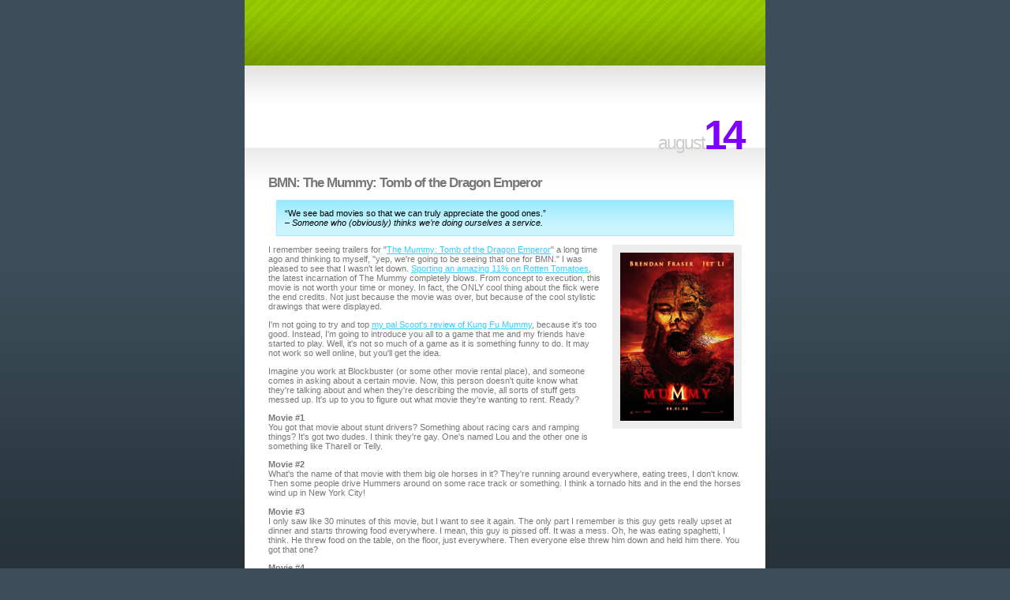

--- FILE ---
content_type: text/html
request_url: http://www.sethgunderson.com/archives/2008/08/bmn_the_mummy_t.html
body_size: 4409
content:
<!DOCTYPE html PUBLIC "-//W3C//DTD XHTML 1.0 Transitional//EN"
"http://www.w3.org/TR/xhtml1/DTD/xhtml1-transitional.dtd">

<html xmlns="http://www.w3.org/1999/xhtml">

<head>
<meta http-equiv="Content-Type" content="text/html; charset=utf-8" />
<meta name="generator" content="http://www.movabletype.org/" />

<title>Seth Gunderson :: BMN: The Mummy: Tomb of the Dragon Emperor</title>
<style type="text/css" media="screen">@import "/screen.css";</style>
<link rel="alternate" type="application/atom+xml" title="Atom" href="http://www.sethgunderson.com/atom.xml" />
<link rel="alternate" type="application/rss+xml" title="RSS 1.0" href="http://www.sethgunderson.com/index.rdf" />
<link rel="alternate" type="application/rss+xml" title="RSS 2.0" href="http://www.sethgunderson.com/index.xml" />
<link rel="EditURI" type="application/rsd+xml" title="RSD" href="http://www.sethgunderson.com/rsd.xml" />

<link rel="start" href="http://www.sethgunderson.com/" title="Home" />
<link rel="prev" href="http://www.sethgunderson.com/archives/2008/08/bmn_xfiles_i_wa.html" title="BMN: X-Files: I Want to Believe" />

<link rel="next" href="http://www.sethgunderson.com/archives/2008/08/face_your_the_s.html" title="Face &lt;del&gt;Your&lt;/del&gt; the Seth Manga " />

<script type="text/javascript" language="javascript">
<!--

var HOST = 'www.sethgunderson.com';

// Copyright (c) 1996-1997 Athenia Associates.
// http://www.webreference.com/js/
// License is granted if and only if this entire
// copyright notice is included. By Tomer Shiran.

function setCookie (name, value, expires, path, domain, secure) {
    var curCookie = name + "=" + escape(value) + (expires ? "; expires=" + expires : "") + (path ? "; path=" + path : "") + (domain ? "; domain=" + domain : "") + (secure ? "secure" : "");
    document.cookie = curCookie;
}

function getCookie (name) {
    var prefix = name + '=';
    var c = document.cookie;
    var nullstring = '';
    var cookieStartIndex = c.indexOf(prefix);
    if (cookieStartIndex == -1)
        return nullstring;
    var cookieEndIndex = c.indexOf(";", cookieStartIndex + prefix.length);
    if (cookieEndIndex == -1)
        cookieEndIndex = c.length;
    return unescape(c.substring(cookieStartIndex + prefix.length, cookieEndIndex));
}

function deleteCookie (name, path, domain) {
    if (getCookie(name))
        document.cookie = name + "=" + ((path) ? "; path=" + path : "") + ((domain) ? "; domain=" + domain : "") + "; expires=Thu, 01-Jan-70 00:00:01 GMT";
}

function fixDate (date) {
    var base = new Date(0);
    var skew = base.getTime();
    if (skew > 0)
        date.setTime(date.getTime() - skew);
}

function rememberMe (f) {
    var now = new Date();
    fixDate(now);
    now.setTime(now.getTime() + 365 * 24 * 60 * 60 * 1000);
    now = now.toGMTString();
    if (f.author != undefined)
       setCookie('mtcmtauth', f.author.value, now, '/', '', '');
    if (f.email != undefined)
       setCookie('mtcmtmail', f.email.value, now, '/', '', '');
    if (f.url != undefined)
       setCookie('mtcmthome', f.url.value, now, '/', '', '');
}

function forgetMe (f) {
    deleteCookie('mtcmtmail', '/', '');
    deleteCookie('mtcmthome', '/', '');
    deleteCookie('mtcmtauth', '/', '');
    f.email.value = '';
    f.author.value = '';
    f.url.value = '';
}

//-->
</script>





</head>

<body>
<div id="container" class="subpage">
<!--#include virtual="/nav.html"-->

  <div id="entry"><h3>August<span class="August">14</span></h3>
  <h1>BMN: The Mummy: Tomb of the Dragon Emperor</h1>
  <blockquote>&ldquo;We see bad movies so that we can truly appreciate the good ones.&rdquo;<br />
<em>&#8211; Someone who (obviously) thinks we&rsquo;re doing ourselves a service.</em></blockquote>

<p><img alt="The Mummy: Tomb of the Dragon Emperor" class="blogpostborder" src="http://www.sethgunderson.com/images/blogpost/TheMummy.jpg" width="144" height="213" />
I remember seeing trailers for "<a href="http://www.themummy.com/">The Mummy: Tomb of the Dragon Emperor</a>" a long time ago and thinking to myself, "yep, we're going to be seeing that one for BMN." I was pleased to see that I wasn't let down. <a href="http://www.rottentomatoes.com/m/mummy_tomb_of_the_dragon_emperor/">Sporting an amazing 11% on Rotten Tomatoes</a>, the latest incarnation of The Mummy completely blows. From concept to execution, this movie is not worth your time or money. In fact, the ONLY cool thing about the flick were the end credits. Not just because the movie was over, but because of the cool stylistic drawings that were displayed.</p>
<p>I'm not going to try and top <a href="http://www.scootutopia.com/2008/08/kung_fu_mummy.html">my pal Scoot's review of Kung Fu Mummy</a>, because it's too good. Instead, I'm going to introduce you all to a game that me and my friends have started to play. Well, it's not so much of a game as it is something funny to do. It may not work so well online, but you'll get the idea.</p>
<p>Imagine you work at Blockbuster (or some other movie rental place), and someone comes in asking about a certain movie. Now, this person doesn't quite know what they're talking about and when they're describing the movie, all sorts of stuff gets messed up. It's up to you to figure out what movie they're wanting to rent. Ready?</p>
<p><strong>Movie #1</strong><br />
You got that movie about stunt drivers? Something about racing cars and ramping things? It's got two dudes. I think they're gay. One's named Lou and the other one is something like Tharell or Telly.</p>
<p><strong>Movie #2</strong><br />
What's the name of that movie with them big ole horses in it? They're running around everywhere, eating trees, I don't know. Then some people drive Hummers around on some race track or something. I think a tornado hits and in the end the horses wind up in New York City!</p>
<p><strong>Movie #3</strong><br />
I only saw like 30 minutes of this movie, but I want to see it again. The only part I remember is this guy gets really upset at dinner and starts throwing food everywhere. I mean, this guy is pissed off. It was a mess. Oh, he was eating spaghetti, I think. He threw food on the table, on the floor, just everywhere. Then everyone else threw him down and held him there. You got that one?</p>
<p><strong>Movie #4</strong><br />
Have any copies of that future kung-fu movie? Something with "neon" in the title? There's some dude that can jump real high and another dude that flies jets. I think they wake up and it was all a dream.</p>
<p>So that's the game. The funny thing is, "The Mummy: Tomb of the Dragon Emperor" is so bad and so outrageous that when someone will describe this movie, it will sound like they're playing the game.</p>
<p>Did you ever see that movie about the dead Chinese guy? It came out some summer. Anyway, the dead guy wakes up and chases some Americans into the mountains. Then some Yeti show up and a dragon tries to burn them. They all wind up in a desert and a big war breaks out between metal guys and skeletons. And in the end, the Chinese guy burns to bits. Oh, I think someone from Frasier is in it. You see that one?</p>
<p>There's your movie description. That'll be about $40 million dollars, please.</p>
  <p><strong><span>+</span> original post date:</strong> August 14, 2008 09:33 PM<br />
  <strong><span>+</span> categories:</strong> </p>
  </div>

    <div id="comments" class="box"><h2>comments<span>1</span></h2>
  <h6>(<a href="http://www.sethgunderson.com/comments.xml">comments rss feed</a>)</h6>

      <div id="c3855" class="commentbox">
    <p>There are ads for this movie on the sides of buses here, but they are in French, so "Mummy" becomes "Momie" which in my head becomes "Mommy" which makes me laugh.</p>
    <p><strong><span>+</span> author:</strong> little d<br />
    <strong><span>+</span> posted:</strong> August 15, 2008 11:36 AM</p>
    </div>
  

      <h2>post a comment</h2>

 



<form method="post" action="/mt/mt-comments.cgi" name="comments_form" onsubmit="if (this.bakecookie[0].checked) rememberMe(this)">

<script type="text/javascript">
<!-- 
function keystrokes(form) {
    form.strokes.value = 1;
}
//-->
</script>
<input type="hidden" name="strokes" value="0" />

<input type="hidden" name="static" value="1" />
<input type="hidden" name="entry_id" value="696" />

    <div id="name_email">
    <p><label for="author">Name:</label> <span class="required">*</span><br />
    <input tabindex="1" style="width:300px;" id="author" name="author" /></p>
    
    <p><label for="email">Email Address:</label> <span class="required">*</span><br />
    <input tabindex="2" style="width:300px;" id="email" name="email" /></p>
    </div>



    <p><label for="url">URL:</label><br />
    <input tabindex="3" style="width:300px;" type="text" name="url" id="url" /> &nbsp;Remember Me?
    <input type="radio" id="remember" onclick="rememberMe(this.form)" name="bakecookie" /><label for="remember">Yes</label><input type="radio" id="forget" name="bakecookie" onclick="forgetMe(this.form)" value="Forget Info" style="margin-left: 15px;" /><label for="forget">No</label><br style="clear: both;" /></p>
    
    <p><label for="text">Comments:</label> <span class="required">*</span> (you may use HTML tags for style)<br/>
    <textarea tabindex="4" id="text" name="text" rows="10" cols="50" onkeypress="keystrokes(this.form)"></textarea></p>
    
    <p><em><span class="required">*</span> Denotes required field</em></p>
    <input type="submit" name="preview" tabindex="5" value="&nbsp;Preview&nbsp;" onkeypress="keystrokes(this.form)" />
    <input style="font-weight: bold;" type="submit" name="post" tabindex="6" value="&nbsp;Post&nbsp;" onkeypress="keystrokes(this.form)" />
    </form>




<script type="text/javascript" language="javascript">
<!--
if (document.comments_form.email != undefined)
    document.comments_form.email.value = getCookie("mtcmtmail");
if (document.comments_form.author != undefined)
    document.comments_form.author.value = getCookie("mtcmtauth");
if (document.comments_form.url != undefined)
    document.comments_form.url.value = getCookie("mtcmthome");
if (getCookie("mtcmtauth") || getCookie("mtcmthome")) {
    document.comments_form.bakecookie[0].checked = true;
} else {
    document.comments_form.bakecookie[1].checked = true;
}
//-->
</script>


  </div>

<!--#include virtual="/aboutme.html"-->
<!--#include virtual="/footer.html"-->
</div>

<!-- Start of StatCounter Code -->
<script type="text/javascript" language="javascript">
var sc_project=788460; 
var sc_partition=6; 
var sc_security="95b1c5b4"; 
</script>

<script type="text/javascript" language="javascript" src="http://www.statcounter.com/counter/counter.js"></script><noscript><a href="http://www.statcounter.com/" target="_blank"><img  src="http://c7.statcounter.com/counter.php?sc_project=788460&amp;java=0&amp;security=95b1c5b4" alt="web hit counter" border="0"></a> </noscript>
<!-- End of StatCounter Code -->


<script type="text/javascript"><!--
if(!mmposts){var mmposts=[];}mmposts[mmposts.length]="696";
//--></script>
<!-- mmp mmid:696 mmdate:20080814213302 mmurl:http://www.sethgunderson.com/archives/2008/08/bmn_the_mummy_t.html mmtitle:BMN: The Mummy: Tomb of the Dragon Emperor -->
<script type="text/javascript"><!--
if(!mmcomments){var mmcomments=[];}mmcomments[mmcomments.length]="3855";
//--></script>
<!-- mmc mmid:3855 mmdate:20080815113605 mmauthor:little d -->


<script src="http://www.google-analytics.com/urchin.js" type="text/javascript">
</script>
<script type="text/javascript">
_uacct = "UA-575091-3";
urchinTracker();
</script>

</body>
</html>

--- FILE ---
content_type: text/css
request_url: http://www.sethgunderson.com/screen.css
body_size: 1909
content:
/* -----------------------------------------------
Global CSS Styles
----------------------------------------------- */

body {
  margin: 0;
  padding: 0;
  background: #3c4e5a url(/images/bg_page.gif) bottom repeat-x fixed;
  font: small arial,helvetica,sans-serif;
  color: #333;
  }

html>body { font-size: small; } /* for Opera */

b,strong { font-weight: bold; }
i,em { font-style: italic; }

img	{
  border: 0;
  border-width: 0;
  border-style: none;
  padding: 0;
  margin: 0;
  }

a:link    {color: #3cf;}
a:visited {color: #3cf;}
a:active  {color: #777;}
a:hover   {color: #3cf; text-decoration:none;}

a img {
  border-width: 0;
  border-style: none;
  border-color: #fff;
  color: #fff;
  }

sup {
  font-size: 75%;
  line-height: 50%;
  }

form,table,tr,td {
  margin: 0;
  padding: 0;
  }

/* Site Container ----------------------------------------------- */

#container {
  margin: 0 auto;
  padding: 140px 0 0 0;
  position: relative;
  background: #fff url(/images/bg_header.gif) top repeat-x;
  }

.homepage {
  width: 400px;
  }

.subpage {
  width: 660px;
  }

/* Navigation ----------------------------------------------- */

#navigation {
  position: absolute;
  z-index: 2;
  top: 3px;
  right: 15px;
  margin: 0;
  padding: 0;
  }

#navigation ul {
  margin: 0;
  padding: 0;
  list-style-type: none;
  }

#navigation li {
  margin: 0;
  padding: 0 0 0 3px;
  float: left;
  }

#navigation li a {
  color: #fff;
  font-weight: bold;
  font-size: 85%;
  text-decoration: none;
  }

#navigation li a:hover span {
  color: #3cf;
  }

#searchfield {
  visibility: hidden;
  }

#searchfield input {
  color: #fff;
  width: 160px;
  font-size: 85%;
  background: transparent;
  border: 1px solid #fff;
  }

/* Logo ----------------------------------------------- */

#logo {
  position: absolute;
  top: 54px;
  left: 15px;
  }

/* Entries on Home Page ----------------------------------------------- */

h4 {
  padding: 0 15px;
  text-align: right;
  font-size: 115%;
  color: #3cf;
  }

h4 a {
  text-decoration: none;
  color: #777;
  }

h4 a:visited { color: #777; }
h4 a:hover { color: #333; }

.entry h2 {
  margin: 0;
  padding: 0 0 31px 15px;
  text-transform: lowercase;
  font-size: 250%;
  letter-spacing: -2px;
  color: #666;
  }

.entry h3 {
  margin: 0;
  padding: 0 15px 31px 0;
  text-align: right;
  text-transform: lowercase;
  font-size: 250%;
  font-weight: normal;
  letter-spacing: -2px;
  color: #ccc;
  background: url(/images/bg_h3date.gif) repeat-x bottom;
  }

.entry h3 span {
  font-size: 225%;
  font-weight: bold;
  letter-spacing: -5px;
  color: #fc3;
  }

.entry h1 {
  margin: -30px 0 0 0;
  padding: 0 15px;
  color: #777;
  letter-spacing: -1px;
  font-size: 129%;
  text-transform: lowercase;
  }

.entry h1 a {
  color: #777;
  text-decoration: none;
  }

.entry h1 a:hover {
  color: #333;
  }

.entry p {
  margin: 0 0 10px 0;
  padding: 0 15px 0 16px;
  color: #777;
  font-size: 85%;
  }

.entry p span {
  color: #3cf;
  }

.entry p a.more {
  text-decoration: none;
  font-weight: bold;
  }

.entry p a.more:hover {
  color: #777;
  }

/* Entry Pages ----------------------------------------------- */

#entry {
  padding-bottom: 30px;
  }

#entry h3 {
  margin: 0;
  padding: 0 30px 36px 0;
  text-align: right;
  text-transform: lowercase;
  font-size: 180%;
  font-weight: normal;
  letter-spacing: -2px;
  color: #ccc;
  background: url(/images/bg_h3date.gif) repeat-x bottom;
  }

#entry h3 span {
  font-size: 225%;
  font-weight: bold;
  letter-spacing: -5px;
  color: #fc3;
  }

#entry h1 {
  margin-top: -15px;
  padding: 0 30px;
  color: #777;
  letter-spacing: -1px;
  font-size: 129%;
  }

#entry h2 {
  padding: 0 30px;
  color: #777;
  letter-spacing: -1px;
  font-size: 129%;
  }

#entry img.blogpost {
  float: right;
  margin: 0 0 15px 15px;
  }

#entry img.blogpostborder {
  float: right;
  margin: 0 0 15px 15px;
  padding: 10px;
  background: #ededed;
  }

#entry img.blogpostborder:hover {
  background: #ccc;
  }

#entry p {
  padding: 0 30px;
  color: #777;
  font-size: 85%;
  }

#entry p span {
  color: #3cf;
  }

#entry p.red {color:#cc0000}
#entry p.blue {color:#0000ff}

blockquote {
  padding: 10px;
  font-size: 85%;
  color: #000;
  background: #ccf5ff url(/images/bg_blockquote.gif) repeat-x top;
  border: 1px solid #a3edff;
  }

#entry ul {
  margin-left: 1.1em;
  padding: 0 30px;
  list-style-type: square;
  }

#entry ol {
  margin-left: 1.1em;
  padding: 0 30px;
  }

#entry li {
  margin: 0 0 0 1.1em;
  font-size: 85%;
  color: #777;
  }

.entry p.oldposts {
  color: #777;
  font-size: 85%;
  text-transform: lowercase;
  }

.entry p.oldposts a {
  text-decoration: none;
  }

.entry p.oldposts a:hover {
  color: #777;
  }

/* Date Colors ----------------------------------------------- */

#entry h3 span.January, .entry h3 span.January, .entry p.oldposts span.January { color: #ffbf00; }
#entry h3 span.February, .entry h3 span.February, .entry p.oldposts span.February { color: #ff007f; }
#entry h3 span.March, .entry h3 span.March, .entry p.oldposts span.March { color: #bffe00; }
#entry h3 span.April, .entry h3 span.April, .entry p.oldposts span.April { color: #0f0; }
#entry h3 span.May, .entry h3 span.May, .entry p.oldposts span.May { color: #0ff; }
#entry h3 span.June, .entry h3 span.June, .entry p.oldposts span.June { color: #ff3198; }
#entry h3 span.July, .entry h3 span.July, .entry p.oldposts span.July { color: #f00; }
#entry h3 span.August, .entry h3 span.August, .entry p.oldposts span.August { color: #8000ff; }
#entry h3 span.September, .entry h3 span.September, .entry p.oldposts span.September { color: #00f; }
#entry h3 span.October, .entry h3 span.October, .entry p.oldposts span.October { color: #e9e900; }
#entry h3 span.November, .entry h3 span.November, .entry p.oldposts span.November { color: #00ff7f; }
#entry h3 span.December, .entry h3 span.December, .entry p.oldposts span.December { color: #066; }

/* Info Boxes ----------------------------------------------- */

.box {
  margin: 0;
  padding: 20px 15px 30px 15px;
  }

div.subpage div.box {
  margin: 0;
  padding: 20px 30px 30px 30px;
  }

.box h2 {
  margin: 0;
  text-align: right;
  font-size: 190%;
  font-weight: normal;
  text-transform: lowercase;
  letter-spacing: -2px;
  }

.box h6 {
  margin: -10px 0 10px 0;
  color: #ccc;
  text-align: right;
  font-size: 85%;
  font-weight: normal;
  font-style: italic;
  text-transform: lowercase;
  }

.box h6 a {
  color: #ccc;
  }

.box ul {
  margin: 0;
  padding: 0;
  list-style-type: none;
  }

.box li {
  margin: 0;
  padding: 0;
  font-size: 85%;
  }

.box li a { padding: 0 0 0 9px; }
.box p { font-size: 85%; }

/* Info Box Styles ----------------------------------------------- */

#digg {
  margin-top: 30px;
  color: #fff;
  background: #1b5790 url(/images/bg_diggbox.gif) repeat-x top;
  }

#digg h2 { color: #fff; }
#digg li a { 
  color: #ccc;
  background: url(/images/bullet_digg.gif) no-repeat left;
  }

#digg li a:hover { color: #fff; }

#digg div.f { display: none; }


#about {
  color: #fff;
  background: #91c100 url(/images/bg_aboutbox.gif) repeat-x top;
  }

#about h2 { color: #fff; }
#about li a { 
  color: #fff;
  background: url(/images/bullet_about.gif) no-repeat left;
  }
#about li a:hover { color: #fc3; }

#about p img {
  float: right;
  margin: 0 0 10px 10px;
  }

#about p a { color: #fc3; }

#links {
  color: #fff;
  background: #639 url(/images/bg_linksbox.gif) repeat-x top;
  }

#links h2 { color: #fff; }
#links li a { 
  color: #fff;
  background: url(/images/bullet_links.gif) no-repeat left;
  }
#links li a:hover { color: #fc3; }

#links p a { color: #fc3; }

#comments {
  color: #fff;
  background: #777 url(/images/bg_commentsbox.gif) repeat-x top;
  }

#comments h2 { color: #ccc; font-size: 180% }
#comments h2 span {
  font-size: 225%;
  font-weight: bold;
  letter-spacing: -5px;
  color: #0cf;
  }

#comments li a { 
  color: #fc3;
  background: url(/images/bullet_comments.gif) no-repeat left;
  }

#comments p a { color: #fc3; }
#comments p span.required { color: #fc3; }

#comments input, #comments textarea {
  border: 0;
  }

div.commentbox {
  margin-bottom: 20px;
  padding: 0;
  border-bottom: 1px dashed #666;
  }

div.commentbox p span {
  color: #fc3;
  }

/* Footer ----------------------------------------------- */

#footer {
  margin: 0;
  padding: 10px 15px;
  color: #cdcdcd;
  text-align: right;
  background: #404040 url(/images/bg_footer.gif) repeat-x top;
  }

#footer p {
  margin: 0;
  font-size: 85%;
  }

#footer p a {
  text-decoration: none;
  }

#footer p a:hover {
  text-decoration: underline;
  }
